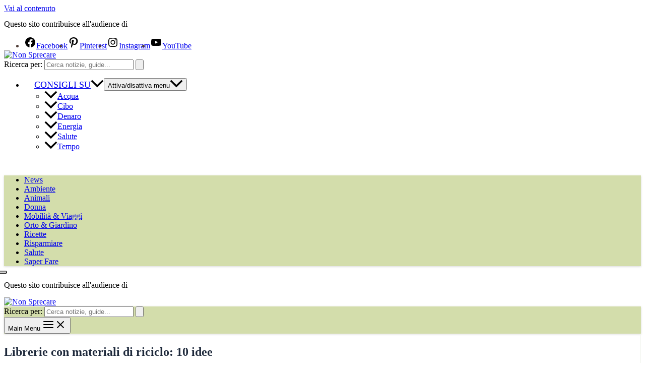

--- FILE ---
content_type: text/html; charset=utf-8
request_url: https://www.google.com/recaptcha/api2/aframe
body_size: 266
content:
<!DOCTYPE HTML><html><head><meta http-equiv="content-type" content="text/html; charset=UTF-8"></head><body><script nonce="48K-h8X8dKA51UoW28Dwdg">/** Anti-fraud and anti-abuse applications only. See google.com/recaptcha */ try{var clients={'sodar':'https://pagead2.googlesyndication.com/pagead/sodar?'};window.addEventListener("message",function(a){try{if(a.source===window.parent){var b=JSON.parse(a.data);var c=clients[b['id']];if(c){var d=document.createElement('img');d.src=c+b['params']+'&rc='+(localStorage.getItem("rc::a")?sessionStorage.getItem("rc::b"):"");window.document.body.appendChild(d);sessionStorage.setItem("rc::e",parseInt(sessionStorage.getItem("rc::e")||0)+1);localStorage.setItem("rc::h",'1769089099499');}}}catch(b){}});window.parent.postMessage("_grecaptcha_ready", "*");}catch(b){}</script></body></html>